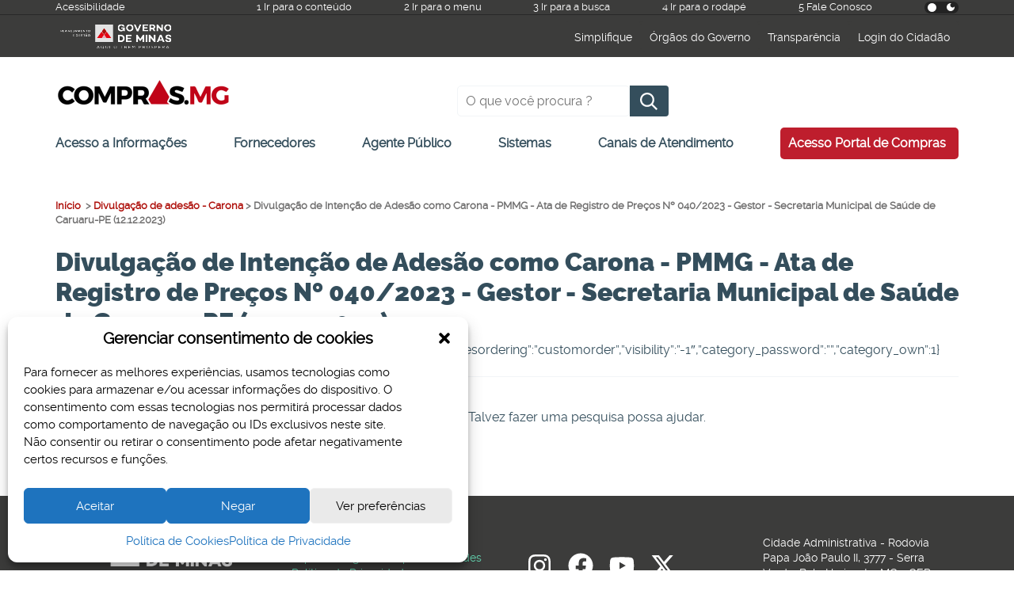

--- FILE ---
content_type: text/css
request_url: https://compras.mg.gov.br/wp-content/themes/astra-child/style.css?ver=1.0.0
body_size: 15627
content:
/*
 Theme Name:   Portal de Compras MG - Child
 Theme URI:    http://
 Description:  Astra Child Theme
 Author:       Stéfano Gomes
 Author URI:   http://
 Template:     astra
 Version:      1.0.0
 License:      GNU General Public License v2 or later
 License URI:  http://www.gnu.org/licenses/gpl-2.0.html
 Tags:         light, dark, two-columns, right-sidebar, responsive-layout, accessibility-ready
 Text Domain:  astra-child
*/

/* Parâmetros Globais
========================*/
@import url("https://cdn.jsdelivr.net/npm/bootstrap-icons@1.11.2/font/bootstrap-icons.min.css");
body {
    margin: 0;
    padding: 0;
    box-sizing: border-box;
    font-family: 'ralewayregular', "Helvetica Neue", Helvetica, Arial, sans-serif !important;
    font-weight: normal;
    font-size: 16px !important;
    line-height: 1.5em !important;
    text-rendering: optimizeLegibility;
    -webkit-font-smoothing: antialiased;
    -moz-osx-font-smoothing: grayscale;

}

@font-face {
    font-family: 'ralewayblack';
    src: url('fonts/raleway-black-webfont.eot');
    src: url('fonts/raleway-black-webfont.eot?#iefix') format('embedded-opentype'),
        url('fonts/raleway-black-webfont.woff2') format('woff2'),
        url('fonts/raleway-black-webfont.woff') format('woff'),
        url('fonts/raleway-black-webfont.ttf') format('truetype'),
        url('fonts/raleway-black-webfont.svg#ralewayblack') format('svg');
    font-weight: normal;
    font-style: normal;

}

@font-face {
    font-family: 'ralewaybold';
    src: url('fonts/raleway-bold-webfont.eot');
    src: url('fonts/raleway-bold-webfont.eot?#iefix') format('embedded-opentype'),
        url('fonts/raleway-bold-webfont.woff2') format('woff2'),
        url('fonts/raleway-bold-webfont.woff') format('woff'),
        url('fonts/raleway-bold-webfont.ttf') format('truetype'),
        url('fonts/raleway-bold-webfont.svg#ralewaybold') format('svg');
    font-weight: normal;
    font-style: normal;

}




@font-face {
    font-family: 'ralewaylight';
    src: url('fonts/raleway-light-webfont.eot');
    src: url('fonts/raleway-light-webfont.eot?#iefix') format('embedded-opentype'),
        url('fonts/raleway-light-webfont.woff2') format('woff2'),
        url('fonts/raleway-light-webfont.woff') format('woff'),
        url('fonts/raleway-light-webfont.ttf') format('truetype'),
        url('fonts/raleway-light-webfont.svg#ralewaylight') format('svg');
    font-weight: normal;
    font-style: normal;

}




@font-face {
    font-family: 'ralewayregular';
    src: url('fonts/raleway-regular-webfont.eot');
    src: url('fonts/raleway-regular-webfont.eot?#iefix') format('embedded-opentype'),
        url('fonts/raleway-regular-webfont.woff2') format('woff2'),
        url('fonts/raleway-regular-webfont.woff') format('woff'),
        url('fonts/raleway-regular-webfont.ttf') format('truetype'),
        url('fonts/raleway-regular-webfont.svg#ralewayregular') format('svg');
    font-weight: normal;
    font-style: normal;

}




@font-face {
    font-family: 'ralewaysemibold';
    src: url('fonts/raleway-semibold-webfont.eot');
    src: url('fonts/raleway-semibold-webfont.eot?#iefix') format('embedded-opentype'),
        url('fonts/raleway-semibold-webfont.woff2') format('woff2'),
        url('fonts/raleway-semibold-webfont.woff') format('woff'),
        url('fonts/raleway-semibold-webfont.ttf') format('truetype'),
        url('fonts/raleway-semibold-webfont.svg#ralewaysemibold') format('svg');
    font-weight: normal;
    font-style: normal;

}


a:focus {
    outline: none!important;
        
}
a:focus-visible {
    outline: 3px #109cde !important;
    outline-offset: 0 !important;
    outline-style: dotted !important;    
}

.focus_card:focus-visible {
	outline: 3px #109cde !important;
    outline-offset: 0 !important;
    outline-style: dotted !important;  
}

h1,
h2,
h3,
h4,
h5,
h6,
p {
    color: #344E5C;
}
h1, h2, h3, h4, h5, h6 {
	clear: none;
}

p {
    font-family: 'ralewayregular', "Helvetica Neue", Helvetica, Arial, sans-serif !important;
    font-size: 1em;

}

h1,
h1.entry-title,
h1.wp-block-heading {
    font-family: 'ralewayblack', "Helvetica Neue", Helvetica, Arial, sans-serif !important;
    font-size: 2em !important;
    line-height: 1.2em !important;
}

h1.tit-banner {
    font-size: 3em !important;
}

h2,
.h2_title {
    font-family: 'ralewayblack', "Helvetica Neue", Helvetica, Arial, sans-serif !important;
    font-size: 1.8em;
    line-height: 1.2em !important;
}

h3,
.entry-content h3 {
    font-family: 'ralewaybold', "Helvetica Neue", Helvetica, Arial, sans-serif;
    font-size: 1.5em;
}

h4,
.entry-content h4 {
    font-family: 'ralewaybold', "Helvetica Neue", Helvetica, Arial, sans-serif;
    font-size: 1.125em;
}

h5,
.entry-content h5 {
    font-family: 'ralewaybold', "Helvetica Neue", Helvetica, Arial, sans-serif;
    font-size: 0.875em;
}

h6,
.entry-content h6 {
    font-family: 'ralewaybold', "Helvetica Neue", Helvetica, Arial, sans-serif;
    font-size: 0.75em;
}

a,
.n2webp .entry-content a {
    text-decoration: none !important;
    color: #E30614;
}

a:hover,
.n2webp .entry-content a:hover {
    color: #830905;
}

.ast-article-single p a:hover {
    text-decoration: underline;
}

.linkRed,
.title_arq {
    color: #E30614 !important;
}

a .linkRed,
.title_arq {
    color: #AE0F0A !important;
}

address,
blockquote,
body,
dd,
dl,
dt,
fieldset,
figure,
h1,
h2,
h3,
h4,
h5,
h6,
hr,
html,
iframe,
legend,
li,
ol,
p,
pre,
textarea,
ul {
    line-height: 1.4em;
}
.entry-content ul li {
	margin-bottom: 10px;
} 
iframe {
	margin-bottom:50px;
}
.entry-content ul,
.entry-content ol {
    margin-bottom: 3em !important;
}

.wp-block-quote {
    border-left: 13px solid rgb(58 167 135) !important;
    border-radius: 5px;
    background-color: #f8fbfb;
    margin-left: 1.5em !important;
    margin-right: 1.5em !important;
}

label {
    margin: 0 !important;
}

/* INICIO acordeons Widget Kit */
.uk-scope .uk-accordion-title {
    padding: 20px 20px;
    border: 1px solid #d2d2d2;
    border-radius: 10px;
    font-weight: bold;
	line-height: inherit;
    color: #344E5C;
}
.uk-scope .uk-accordion-title:hover {
	color: #AE0F0A;
}

.uk-scope .uk-accordion-content {
    margin: 0;
    padding: 30px;
}
.uk-scope .uk-accordion-title::before {
	content: "";
  width: 1.1em;
  height: 1.1em;
  margin-left: 10px;
  float: right;
  background-image: url("/wp-content/themes/astra-child/img/chevron-down.svg")!important;
  background-repeat: no-repeat;
  background-position: 50% 50%
}
.uk-scope .uk-accordion-title:active,
.uk-scope .uk-accordion-title:focus {
	color:#fff;
	background-color:#AE0F0A;
}
.uk-scope .uk-accordion-title:active::before,
.uk-scope .uk-accordion-title:focus::before {
	background-image: url("/wp-content/themes/astra-child/img/chevron-up.svg")!important;	
}
/*  FIM acordeons Widget Kit      */
.ast-below-header-bar.ast-below-header {
    margin-bottom: 40px;
}

.wp-block-quote p {
    font-size: 20px;
    font-weight: bold;
    margin-bottom: 1.2em;
}

.wp-block-quote cite {
    font-size: 14px;
    font-style: italic;
}

h3.acesso-rapido {
    font-family: 'ralewayblack', "Helvetica Neue", Helvetica, Arial, sans-serif;
    font-size: 22px;
}

.titulo_vejaTambem {
    font-size: 30px;
    margin-bottom: 20px;
}

label {
    color: #344E5C;
    font-weight: bold;
}

.h2_title {
    color: #344E5C;
}

.linkR {
    color: #AE0F0A;
}

.linkW {
    color: #ffff;
}

.listaIconesRedes {
    list-style: none;
}

label {
    margin-bottom: 0px;
}

blockquote {
    margin: 3em;
    ;
}

.wp-block-uagb-image__figure figcaption {
    font-size: 14px;
}
.wp-caption .wp-caption-text {
    margin: 0.5em 0;
    line-height: 1.4em;
    font-size: .8em;
	text-align: left;
	color: #344E5C;
}
html :where(img[class*=wp-image-]),
.wp-caption img[class*=wp-image-] {
	border-radius: 10px;
}
figure {
    margin: 0 1.5em 1.3em auto!important;
}
.entry-content p img {
	margin-bottom:1.3em!important;
}
#masthead img.wp-image-104 {
	border-radius: unset;
}
blockquote {
    margin: 3em!important;
    background-color: #f7f7f7;
    border-left: 8px solid;
    padding: 2rem 4rem;
}
blockquote p {
	font-weight: bold;
    font-style: italic;
    margin-bottom: 0!important;
}
.tituloBreadcrumbBg {
    background-color: #F3F3F3;
    margin-bottom: 40px;
}

.tituloBreadcrumb {}

.breadcrumbs {
    font-size: 13px;
    font-weight: 600;
    color: #272727;
    margin-bottom: 25px;
    margin-top: 10px;
    white-space: wrap;
    width: 100%;
}

.breadcrumbs a,
.breadcrumbs a:hover {
    color: #AE0F0A;
}

/*.ast-breadcrumbs-wrapper a:hover
.home,
.licitacao-root {
    color: #BE1E2D;
}*/

.licitacao-root,
.post-licitacao {
    margin: 0px 10px 0px 10px;
}

/* Submenu padding  */
#mega-menu-wrap-primary #mega-menu-primary>li.mega-menu-flyout ul.mega-sub-menu {
    padding: 30px !important;
}

/*  Menu principal - Acesso aos sistemas   */
#mega-menu-wrap-primary #mega-menu-primary>li.mega-menu-item>a.mega-menu-link:last-child {
    padding: 20px 40px !important;
    background-color: #BE1E2D !important;
}

#mega-menu-wrap-primary #mega-menu-primary {
    display: flex;
    justify-content: space-between;
    align-items: center;
    align-content: center;
    flex-wrap: wrap;
    flex-direction: row;

}

/*.tit-banner {
    font-size: 4em !important;
}

.home,
.current-item {
    margin-right: 10px;
}*/



/* Parâmetros da Tabela
===================================================================================================================*/
table.dataTable thead th,
table.dataTable thead td,
table.dataTable.no-footer {
    padding: 0px !important;
    border-bottom: 0 !important;
}

.fa-circle-info {
	display:none !important;
}

.oc_colum {
    display: none !important;
}

tr {
    border: none;
}

.bottomdn {
    display: flex;
    align-items: center;
    flex-direction: row-reverse;
    justify-content: space-around;
}

.pdd {
    margin: 0px;
    border-bottom: 3px solid #AE0F0A;
    max-width: max-content;
}

.linkAviso {
    color: #344E5C;
}

.linkAviso:hover {
    color: #BE1E2D;
}

.label {
    color: black;
    font-size: .937rem;
    font-weight: 600;
}

.ast-plain-container.ast-no-sidebar #primary {
    margin-top: 0;
    margin-bottom: 0;
}


.tituloLicitacao,
.descricaoLicitacoes {
    color: #344E5C !important;
    margin: 0px;
}

.fa-file-pdf:before {
    content: "\f1c1";
    color: #AE0F0A;
    font-size: 30px;
    margin-right: 20px;
}

.iconeArquivo {
    display: flex;
    align-items: center;
    border-bottom: solid 1px #e1e1e1;
    margin: 20px 0px 20px 0px;
    padding-bottom: 20px;
    font-weight: 600;
    flex-direction: row;
    flex-wrap: nowrap;
    align-content: space-around;
    justify-content: space-between;
}

.g-link-tam {
    display: flex;
    justify-content: space-between;
    width: 100%;
}

.listaRedesS {
    min-width: 200px;
}

ul.listaIconesRedes {
    display: flex;
    margin: 5px 0px;
    justify-content: flex-start;
    align-items: center;
    font-size: 22px;
    padding: 0px;
}

ul.listaIconesRedes li {
    margin-right: 10px;
}

ul.listaIconesRedes li .linkRed {
    color: #6e6c6c !important
}

ul.listaIconesRedes li .linkRed:hover {
    color: #AE0F0A !important
}

ul.listaIconesRedes li .linkRed .bi {
    font-size: 26px;

}

.redesSociais_duvidas {
    display: flex;
    justify-content: space-between;
    margin: 40px 0px;
}

.faleConosco {
    display: flex;
    flex-direction: column;
    align-items: flex-start;
}

.btnAcessopc {
    display: flex !important;
    align-items: center;
    font-weight: 600 !important;
    margin: 10px 0px 40px;
    padding: 0px 15px 0px 15px !important;
}

.descricaoLicitacoes {
    font-size: 1rem;
    width: 450px;
    padding: 20px !important;
}

.modalidade {
    margin: 0px;
    font-weight: 700;
    width: 150px;
}

.tituloLicitacao {
    font-size: 1.2rem;
    font-weight: bold;
}

.tituloLicitacao :hover {
    color: #AE0F0A !important;
}

.dataEvento {
    display: flex;
    flex-direction: column;
}

.labelDataInicio {
    font-size: .937rem;
    font-weight: 600;
}

.tabLicitacao {
    display: flex;
    flex-wrap: wrap;
    flex-direction: row;
    justify-content: center;
    min-width: 890px;
}


td.tituloLicitacao {
    font-size: 1.2rem;
    font-weight: 600;
}

/* .paginate_button:hover {
    color: aliceblue;
} */



.paginate_button {
    padding: 0.5em 0em;
}


.dataTables_wrapper {
    width: 100%;
    display: flex;
    flex-direction: column;
    /* align-items: center; */
}

div.dataTables_wrapper div.dataTables_paginate {
    display: flex;
    justify-content: center;
}

.dataTables_wrapper .dataTables_length {
    display: flex;
    justify-content: flex-end;
}

.row {
    display: flex;
    margin-right: -15px;
    margin-left: -15px;
    flex-direction: row-reverse;
}



#lista_editais_filter {
    display: none;
}

.grup_fil {
    width: 270px;
    margin-right: 30px;
    position: sticky;
    top: 0px;
}

.filtros_desktop {
    display: flex;
    align-items: center;
    justify-content: space-between;
}

#filtro_select {
    display: flex;
    justify-content: flex-end;
    margin-bottom: 10px;
}

#min,
#max {
    font-size: .937rem;
    width: 93%;
    padding: 0px;
    background-color: #ffff;
    border: none;
}

#max,
#min {
    width: 100%;
}

.filtro_calendario {
    width: 200px;
    padding: 0px;
    background-color: #ffff;
    border: none;
}

#globalFilter {
    width: 245px;
    margin: 0px 0px 15px;
}

#global_filter {
    font-size: .937rem;
    width: 93%;
    padding: 0px;
    background-color: #ffff;
    border: none;
}

.btnFiltros {
    margin-bottom: 15px;
}

.grupo_filtros {
    display: flex;
    padding: 20px 0px 1px 0px;
    flex-direction: column;
    /* max-width: 303px;
    margin-right: 30px; */
    /* position: sticky;
    top: 0px; */
}

.bi.bi-sliders {
    margin: 10px;
}


.btnFiltros :focus {
    color: #ffffff;
    background-color: #4AB190 !important;
    border-color: #4AB190 !important;
}

.btn.focus,
.btn:focus {
    outline: 0;
    box-shadow: none !important;
}

.btnFiltros {
    text-align: inherit !important;
    width: 100% !important;
    margin-bottom: 10px !important;
}

.btn-primary {
    color: #fff;
    background-color: #4AB190 !important;
    border-color: #4AB190 !important;
    text-align: inherit;
    font-size: 1rem;
    font-weight: 500;
    margin-bottom: 10px;
    max-width: 245px;
    width: 100%;
}

.filtro_inicio,
.filtro_fim,
.filtro_select,
.filtroGlobal {
    display: flex;
    align-items: center;
    width: 100%;
    background-color: #fff !important;
    border-radius: 5px !important;
    border: solid #C7C7C7 1px !important;
    margin: 0px 0px 15px;
    padding: .5em !important;
}

.filtro_inicio,
.filtro_fim {
    display: flex;
    align-items: center;
}
.filtro_inicio input#min.dt-datetime:focus-visible,
.filtro_fim input#max.dt-datetime:focus-visible,
#global_filter:focus-visible {
	outline: none!important;
}

/* .bg_filtros {
    width: 303px;
} */

.cards_licitacoes {
    display: flex;
    justify-content: center;
    margin-bottom: 50px;
}

/*---------------------
        Card View 
-----------------------*/
.dataTables_wrapper .dataTables_length select {
    width: 4em;
}

.paramentrosCard {
    height: 165px;
}

.dt-datetime {
    top: 830px;
    left: 145.5px;
}

table.dataTable tbody th,
table.dataTable tbody td {
    /* padding: 8px 10px; */
    /* border-radius: 10px; */
    /* border: solid; */
    background-color: transparent !important;
}

.cards tbody tr {
    float: none;
    border-radius: 10px;
    box-shadow: 0px 0px 6px 0px rgba(0, 0, 0, 0.16);
}

table.dataTable {
    border-collapse: separate;
    border-spacing: 0px 15px !important;
}

/*** display: block no media query ***/
tbody td {
    display: table-cell !important;
}

table {
    border: none;
}

/* .trTable {
    display: flex;
    align-items: center;
    justify-content: space-between;
} */
/* th.sorting {
    display: flex;
    justify-content: space-between;
    align-items: center;
} */

.thTable {
    border-bottom: none !important;
}

.cards tbody td {
    display: block;
}

.cards thead {
    visibility: visible;
    position: sticky;
    top: 0px;
    height: 60px;
    background: #fff;
}

.cards td:before {
    content: attr(data-label);
    position: relative;
    float: left;
    color: #808080;
    min-width: 4rem;
    margin-left: 0;
    margin-right: 1rem;
    text-align: left;
}



tr.selected td:before {
    color: #CCC;
}

.table .avatar {
    width: 50px;
}

.cards .avatar {
    width: 150px;
    height: 150px;
    margin: 15px;
}

.card {
    box-shadow: 0px 0px 6px 0px RGBA(0, 0, 0, 0.2);
    border: none !important;
    padding: 30px 20px;
    border-radius: 10px !important;
    break-inside: avoid;
    overflow: hidden;
    margin-bottom: var(--gap);

}

.dataPost {
    color: #4AB190;
    font-size: 87.5%;
    font-weight: 600;
}

.dropdown.filtros_resp {
    position: sticky;
    top: 140px;
    z-index: 99;
}

.dropdown-menu show {
    position: absolute;
    inset: inherit !important;
    margin: 0px;
    transform: none !important;
}
.wp-block-button .wp-block-button__link {
	font-weight: bold;
}

/*---------------------------------------
        Parâmetros do header e Footer
-----------------------------------------*/
.dl-switch.style2 {
    width: 43px;
    height: 15px;
}

.dl-switch.style2 .dl-slider:before {
    height: 11px;
    width: 11px;
    left: 4px;
    top: 2px;
    background: #fff;
}

.dl-light,
.dl-dark {
    width: 10px;
}

.dl-light {
    left: auto;
    right: 5px;
}

.dl-dark {
    left: 5px;
    right: auto;
}

.dl-switch .dl-slider {
    background-color: #232323;
}

.dl-switch input:checked+.dl-slider {
    background-color: #828181;
}

.dl-switch.style2 input:checked+.dl-slider:before {
    transform: translateX(24px);
}

/* .bi-circle-half::before {
    content: "\f288";
    font-size: 14px;
    margin: 0;
} */

/*i.bi {
    margin-right: 0 !important;
}*/

/* .tituloFiltros, .cards_licitacoes {
    padding: 0px;
} */

.accessibility-location-right .accessability_container {
    display: none;
}

button.wah-action-button.wahout.wah-call-invert {
    margin: 0;
    padding: 0;
}



/*#mega-menu-item-315 a.mega-menu-link:link,
#mega-menu-item-315 a.mega-menu-link:visited,
#mega-menu-item-315 a.mega-menu-link:hover,
#mega-menu-item-315 a.mega-menu-link:active {
    color: #fff !important;
}*/

#mega-menu-wrap-primary #mega-menu-primary li.mega-menu-item.mega-menu-item-315 .mega-menu-link:link,
#mega-menu-wrap-primary #mega-menu-primary li.mega-menu-item.mega-menu-item-315 .mega-menu-link:visited,
#mega-menu-wrap-primary #mega-menu-primary li.mega-menu-item.mega-menu-item-315 .mega-menu-link:hover,
#mega-menu-wrap-primary #mega-menu-primary li.mega-menu-item.mega-menu-item-315 .mega-menu-link:active {
    color: #fff !important;
}


#mega-menu-wrap-primary #mega-menu-primary li.mega-menu-item.mega-menu-item-315 .mega-sub-menu .mega-menu-link {
    color: #344e5c !important;
}

#mega-menu-wrap-primary #mega-menu-primary>li.mega-menu-flyout ul.mega-sub-menu li.mega-menu-item a.mega-menu-link:link,
#mega-menu-wrap-primary #mega-menu-primary>li.mega-menu-flyout ul.mega-sub-menu li.mega-menu-item a.mega-menu-link:visited {
    color: #344e5c;
}

#mega-menu-wrap-primary #mega-menu-primary>li.mega-menu-flyout ul.mega-sub-menu li.mega-menu-item a.mega-menu-link:hover {
    color: #e10f24 !important;
}

#mega-menu-wrap-primary #mega-menu-primary>li.mega-menu-flyout ul.mega-sub-menu li.mega-menu-item a.mega-menu-link:active,
#mega-menu-wrap-primary #mega-menu-primary>li.mega-menu-item.mega-current-menu-item>a.mega-menu-link,
#mega-menu-wrap-primary #mega-menu-primary>li.mega-menu-item.mega-current-menu-ancestor>a.mega-menu-link,
#mega-menu-wrap-primary #mega-menu-primary>li.mega-menu-item.mega-current-page-ancestor>a.mega-menu-link {
    color: #344e5c;
}

#mega-menu-wrap-primary #mega-menu-primary>li.mega-menu-item.mega-current-menu-item>a.mega-menu-link:hover,
#mega-menu-wrap-primary #mega-menu-primary>li.mega-menu-item.mega-current-menu-ancestor>a.mega-menu-link:hover,
#mega-menu-wrap-primary #mega-menu-primary>li.mega-menu-item.mega-current-page-ancestor>a.mega-menu-link:hover {
    color: #e10f24 !important;
}

.breadc_end {
    color: #706F6F;
}

.Menu_2 {
    display: flex;
    margin: 0;
}

li.listaMenu {
    margin: 0 16px;
}

.wp-block-search__inside-wrapper.has-border-color {
    border-radius: 5px;
    margin: 0px;
    padding: 3px;
}

#wp-block-search__input-4 {
    border: none;
}

.wp-block-search__inside-wrapper .wp-block-search__input {
    border-radius: 5px;
}

button.wp-block-search__button.has-background.has-icon.wp-element-button {
    border-radius: 0px 4px 4px 0px;
}

.titlo_acessibilidade,
.menu_linksExtrno,
.links_acessibilidade {
    color: #fff;
    font-size: 13px;
}
.links_acessibilidade:hover,
.titlo_acessibilidade:hover {
    color:#fff;
    text-decoration: underline!important;
}

.titlo_acessibilidade {
    margin-right: 100px;
}

.titlo_acessibilidade {
    margin-right: 100px;
}

.site-header {
    background-color: #fff;
}

.menu_Acessibilidade {
    background-color: #3c3c3b;
    border-bottom: solid 1px #282828;
}

.menu_Acessibilidade .menu_desktop {
    width: 100%;
    max-width: 1180px;
    margin: 0 auto;
    padding: 0 20px;
}

.menu_Acessibilidade .menu_desktop .menu_linksExtrno {
    display: flex;
    list-style-type: none;
    justify-content: space-between;
    margin: 0px 0px 0px 0px;
    align-items: center;
    font-size: 13px;
    padding: 0px;
}

.ast-desktop .ast-primary-header-bar.main-header-bar {
    margin-bottom: 0;
}

.ast-above-header.ast-above-header-bar {
    margin-bottom: 0;
}

.ast-above-header-bar .site-above-header-wrap .site-above-header-wrap.ast-container {
    padding: 0 !important;
}

.ast-flex {
    display: unset !important;
}

.ast-grid-right-section {
    display: flex !important;
}

.site-header-section .ast-main-header-bar-alignment {
    height: auto;
}

.site-header-section-left {
    padding: 10px 0;
}

#mega-menu-wrap-primary #mega-menu-primary>li.mega-menu-item {}

#mega-menu-item-315 {
    background-color: #BE1E2D !important;
    color: #fff;
    padding: 0 10px 0 10px !important;
    border-radius: 5px !important;
    margin: 0 0 !important;
}

.offscreen {
    display: none;
}

.a11y-toolbar {
    display: none;
}

.menu_simplifique {
    font-family: Arial, Helvetica, sans-serif;
}

.has-icon {
    margin: 0px 0px 0px 0px;
}

.a:focus-visible,
.ast-menu-toggle:focus-visible,
.site .skip-link:focus-visible,
.wp-block-loginout input:focus-visible,
.wp-block-search.wp-block-search__button-inside .wp-block-search__inside-wrapper,
.ast-header-navigation-arrow:focus-visible {
    padding: 0px;
    outline-style: none;
 }

.site-header-section>* {
    padding: 0px;
}

.site-primary-footer-wrap[data-section="section-primary-footer-builder"] {
    background: transparent;
}
.site-primary-footer-wrap {
    padding:0;
}
#colophon {
    box-sizing: border-box;
    background-color: #3c3c3b;
    padding: 0 20px;
}
#colophon p {
    line-height: 1.4em;
    margin-bottom: 0;
    font-size: 14px;
    color: #fff;
}
#colophon p a {
    color: #66D9B4;
}
#colophon p a:hover {
    color: #0AF7AA;
    text-decoration: underline!important;
}
#colophon .ast-builder-grid-row {
    display: grid;
    padding: 50px 0 10px 0;
    justify-items: start;
    align-content: space-evenly;
    justify-content: space-around;
}
#colophon .site-primary-footer-wrap[data-section="section-primary-footer-builder"].ast-footer-row-mobile-stack .site-footer-section {
    margin-bottom: 40px!important;
}
#colophon .footer-widget-area[data-section="sidebar-widgets-footer-widget-3"],
#colophon .footer-widget-area[data-section="sidebar-widgets-footer-widget-4"],
#colophon .ast-footer-social-1-wrap {
    margin: 0!important;
}
/*--------------------------------------------------------------
 Parâmetros dos conteúdos Body
--------------------------------------------------------------*/
.item_acc, .desc_url {
    border-bottom: solid 1px #E3E3E3;
    padding: 15px 0px 0px 0px;
    margin-bottom: 20px;
}

.desc_legis {
    margin-bottom: 40px;
}

mark {
    background: #ff0 !important;
    color: #000;
    font-weight: 600;
}

.container-custom,
.container_dest {
    max-width: 1140px !important;
    padding: 0px !important;
}
.container-custom h2 {
    font-size: 1.8em;
}

.container_dest h4 {
    margin: 20px 0 10px 0;
    font-size: 1.125em;
}

.container_dest p {
    margin-top: 0;
    margin-bottom: 2em;
}

.link_it_menu {
    font-size: 18px;
    font-weight: 600;
    color: #AE0F0A;
    padding: 19px 20px;
    text-transform: uppercase;
    display: flex;
}

.menu_bc {
    display: flex;
    flex-wrap: wrap;
    justify-content: flex-start;
    list-style-type: none;
    margin: 0px;
    padding: 0px;
    align-content: flex-start;
    align-items: center;
}

.itens_breadC {
    box-shadow: 0px 0px 6px #00000029;
    border-radius: 10px;
    opacity: 1;
    background-color: #fff;
    margin: 0px 20px 20px 0px;
    font-weight: bold;
    text-transform: uppercase;
}

.menu-item-has-children {
    box-shadow: none;
    font-weight: 700;
}

.cardsMaisRecentes {
    display: flex;
    align-items: center;
    margin-bottom: 40px;
}

.cards_vm_mr {
    background-color: #F3F3F3;
    padding: 60px 20px;
    width: 100%;
    height: auto;
    margin-left: calc(-50vw + 50%);
    margin-right: calc(-50vw + 50%);
    max-width: 100vw;
    width: 100vw;
}
body.single-licitacao p {
	text-align: left!important;
	line-height: 1.4em!important;
}

section.grup_anexos {
    display: flex;
    flex-direction: column-reverse;
}

.tit_vm_mr {
    margin-right: 10px;
}

.tit_botton {
    display: flex;
    margin-bottom: 40px;
}

.uagb-block-a69d3bf2 .btn_ntc,
.uagb-block-318d8008 .btn_ntc{
    border: none !important;
	border-radius: 5px;
}
.uagb-block-318d8008 .btn_ntc {
    background-color: #b11919 !important;
}
.uagb-block-a69d3bf2 .btn_ntc {
	background-color: #344e5c !important;
}
.btn_ntc a.linkW {
	color: #fff!important;
}

.btn-danger {
	background-color: #344e5c !important;
	border:none !important;
}
.data-i,
.data-t {
    margin: 0px 10px;
}
ul.list_cst {
    margin: 0;
}

.lista_cst {   
    margin: 0px 0px 40px 0px;
	list-style-type: none;
	border-bottom: 1px solid #c1c1c1;
  padding-bottom: 40px;
}

.ti_lista_cst {
    margin-bottom: 5px;
}

.periodo_cst {
    display: flex;
    margin-bottom: 20px;
}

.ac_portal {
    color: #fff;
}

.ac_portal:hover {
    color: #fff;
}

#accordionFlushExample .accordion-header {
	margin-bottom:10px!important;
}

.accordion-button {
	font-size: 1.1rem !important;
 	font-family: 'ralewaysemibold'!important;
 	font-weight: bold!important;
	color: #344E5C !important;
    line-height: 1.5em;
	border: solid 1px #E3E3E3 !important;
	border-radius: 10px !important;
	background-color: rgba(255, 255, 255, 0) !important;
	margin-bottom: 27px;
}

.accordion-button:not(.collapsed) {
    color: #fff !important;
    background-color: #AE0F0A !important;
    box-shadow: none !important;
}
.accordion-button::after {
    background-image: url(/wp-content/themes/astra-child/img/chevron-down.svg) !important;
    transform: scale(1);
}

.accordion-button:not(.collapsed)::after {
    background-image: url(/wp-content/themes/astra-child/img/chevron-up.svg) !important;
    transform: rotate(0) scale(1) !important;
}

.accordion-button:focus {
    box-shadow: none !important;
}

#accordionPanelsStayOpenExample .accordion-button,
#accordionExample .accordion-button {
	background-color: #f1f1f1 !important;
}

#accordionExample .accordion-button:not(.collapsed),
#accordionPanelsStayOpenExample .accordion-button:not(.collapsed){
	background-color: #505050 !important;
	margin-bottom: 0;
}
#accordionFlushExample .accordion-button:not(.collapsed) {
	margin-bottom: 0;
}
.accordion-body p.desc_url {
    padding: 0px 0px 20px 0px;
    margin-bottom: 20px;
}


.accordion-item {
	border: none!important;
}
.listaTemas {
    display: flex;
    flex-wrap: wrap;
    justify-content: center;
    list-style-type: none;
    margin-left: 0px;
    padding-left: 0px;
}

.p-legis {
    margin-bottom: 64px !important;
}

.title_temas {
    display: flex;
    justify-content: center;
    margin-bottom: 44px;
}

.file_S {
    display: flex;
}

.title_arq {
    display: flex;
    align-items: center;
}

.title_tmn,
.format_f {
    margin-right: 10px;
}

.btn_legislacao {
    box-shadow: 0px 0px 6px #00000029;
    border-radius: 10px;
    opacity: 1;
    background-color: #fff;
    margin: 0px 24px 38px 24px;
}

.btn_legislacao:hover {
    background-color: #AE0F0A;
    color: #fff;

}

.itens_breadC:hover {
    background-color: #AE0F0A;
    color: #fff;

}

a.link_legislacao {
    font-size: 18px;
    font-weight: 600;
    color: #AE0F0A;
    padding: 19px 20px;
    text-transform: uppercase;
    display: flex;
}

a.link_legislacao:hover {
    color: #fff0ef;
}

a.link_it_menu:hover {
    color: #fff0ef;
}

.linkAc {
    color: #fff;
}

.linkAc:hover {
    color: #ffc8c8;
}

.linkEnd {
    margin-bottom: 64px;
}

.tituloGrupo {
    font-size: 20px;
}

.cardsNoticias,
.BodyCardsAll {
    --gap: 1.2rem;
    /*width: 100%;*/
    display: block;
    columns: 270px 2;
    gap: var(--gap);
    margin: 50px 0;
}

.manuais {
    height: max-content !important;
}

.tituloNoticia {
    font-size: 18px;
    color: #344E5C;
    font-weight: 700;
}

.grupoDuvidaFale {
    display: flex;
    margin: 40px 0px;
    flex-direction: column;
}

.fontDuvida {
    color: #706F6F;
    font-size: 15px;
}

.fontFaleCon {
    color: #AE0F0A;
    font-size: 20px;
}

.fontFaleCon:hover {
    color: #706F6F;
}

.modeloNoticia {
    font-size: 16px;
    font-weight: 600 !important;
    color: #4AB190 !important;
}

.descPagina {
    margin-bottom: 71px;
}

.urlDescricao {
    border-bottom: solid 1px #E3E3E3;
    padding: 15px 0px 0px 0px;
    margin-bottom: 20px;
}

a.urlLegislacao {
    font-size: 18;
    font-weight: 700;
    color: #344E5C;
}

a.urlLegislacao:hover {
    color: #AE0F0A;
}

.linha {
    height: 1;
    background: #C7C7C7;
}

.borda_botoes-sirp,
.borda_botao_DV {
    border: solid 1px #AE0F0A;
    border-radius: 5px;
}

.borda_botao_cagef {
    border: solid 1px #074829;
    border-radius: 5px;
}

.iconSize {
    font-size: 35px;
}

.iconColorDocs {
    color: blue;
}

.wp-block-search__button {
    padding: 39px 0px 0px 49px !important;
    background-image: url(http://rknp.desenvolvimento.prodemge.gov.br/wp-content/uploads/search-7.png) !important;
    background-repeat: no-repeat !important;
    background-position: center !important;
}

.search-icon {

    display: none;
}

.menu-item {
    color: #fff !important;
}

#menu-item-336 {
    color: #344e5c !important;
}

.bar {
    border-bottom: solid 1px #989898;
    width: 575px;
}

i.bi.bi-box-arrow-in-right {
    font-size: 25;
    margin-right: 10;
}

.ast-article-single {
    padding: 0px !important;
    margin-bottom: 50px;
}

.entry-header {
    padding: 0px;
    margin: 0px;
}

.card-title {
    color: #AE0F0A;
    margin-bottom: 1.5rem !important;
}

h5.card-title {
    font-size: 1.25rem;
}

.lista_consultas {
    list-style-type: disc;
    margin: 0px 0px 10px 0px;
    padding: 0 0 0 1em !important;
}

.card-body {
    padding: 0 !important;
}

a.url_consulta {
    font-size: 16px;
    color: #344E5C;
    text-decoration: none;
	display:block;
}

a.url_consulta:hover {
    color: #AE0F0A;
}

.slider_acesso_rapido {
    bottom: 60px;
}

.single .post-navigation {
    display: none;
}

/*.BodyCardsAll {
    display: flex;
    justify-content: space-around;
    align-content: space-between;
    flex-wrap: wrap;
    flex-direction: row;
    margin: 52px 0px 40px;
}*/

#cardButton {
    border-radius: 5px;
    margin: auto;
    width: 150px;
    height: 30px;
    margin-top: 10px;
    color: #fff;
    text-decoration: #fff;
}

.botoes_legislação {
    width: 20%;
    height: auto;
    text-align: center;
    text-decoration: #AE0F0A;
    background-color: #fff;
    border-bottom: #b11515;
    border-radius: 5px;
    margin-bottom: auto;

}

.botoes_fornecedor_agente {
    box-shadow: 0px 0px 6px #00000029;
    border-radius: 10px;
    opacity: 1;
}

#a:hover {
    color: #fff;
}

#mega-menu-wrap-loggedin_account_menu #mega-menu-loggedin_account_menu>li.mega-menu-item>a.mega-menu-link {
    text-align: left;
    line-height: 90%;
}
/* Cards Manuais */
.cards-manuais .wp-block-uagb-container .has-text-color a {
	color:#344e5c!important;
}
.cards-manuais .wp-block-uagb-container .has-text-color a:hover {
	color:#AE0F0A!important;
}


/*icone menu principal*/
.ast-arrow-svg {
    display: block;
}

.ast-icon.icon-arrow svg {
    display: none;

}

.ast-builder-menu-2 .main-header-menu {
    border-radius: 5px;
    background-color: transparent;
}

/* section.bordaGrupo {
    
    box-shadow: 1px 1px 5px 0px RGBA(0, 0, 0, 0.5);
    border-radius: 10px;
    padding: 10px;
    margin-bottom: 20px;
} */



.iconAnexo {
    display: flex;
    flex-direction: row-reverse;
    justify-content: flex-end;
    align-items: center;
}

i.bi {
    margin-right: 10px;
    font-size: 32px;
}

/* pagina legislação*/

.repetidor_legislacao {
    width: 100%;
    height: auto;
    padding: 10px;
    font-size: 16px;
}

.repetidor_h1 {
    font-size: 22px;
    font-weight: bold;
    color: #344E5C;
}

.tipo_data {
    display: flex;
}

.tipoEnv {
    margin-right: 295px;
}

/* Icones das extensões */
.xls {
    color: #00731D;
}

.pdf {
    color: #BE1E2D;
}

.doc {
    color: #0052A4;
}

.ppt {
    color: #D8760B;
}

.wp-block-search__inside-wrapper {
    display: flex;
    flex: auto;
    flex-wrap: nowrap;
    max-width: 100%;
    width: 636px;
}

/*cookies*/
.cmplz-links {
    display: none;
}
/* Wp Files Download */
#et-boc .wpfd-content .backcategory, .wpfd-content .backcategory {
	color: #AE0F0A!important;
}

/* INÍCIO ----- CONTRASTE - Darklooks --------*/

html.darklooks-mode-changer-enabled :not(.dl-dark-neglect):not(.floating-mode-switcher-wrap):not(.dl-switch):not(textarea):not(input):not(select):not(option):not(button):not(pre):not(.dl-switch span):not(rect):not(ins):not(mark):not(code):not(img):not(progress):not(iframe):not(.mejs-iframe-overlay):not(.woosc-area):not(.woosc-inner):not(svg):not(canvas):not(video):not(a):not(path):not(.elementor-element-overlay):not(.elementor-background-overlay):not(i):not(button *):not(a *) {
    /*background-color: transparent!important;*/
}
.darklooks-mode-changer-enabled #masthead,
.darklooks-mode-changer-enabled #page .site-content {
    background-color: #000!important;
}

.darklooks-mode-changer-enabled #masthead,
.darklooks-mode-changer-enabled #masthead .site-header-focus-item,
.darklooks-mode-changer-enabled #masthead .ast-above-header-wrap,
.darklooks-mode-changer-enabled #masthead .main-header-bar-wrap,
.darklooks-mode-changer-enabled .n2-ss-layer-col,
.darklooks-mode-changer-enabled #page .menu_Acessibilidade,
.darklooks-mode-changer-enabled #page .menu_desktop,
.darklooks-mode-changer-enabled div#n2-ss-31 .n-uc-197fa8aae009a-inner {
    background-color: #161616!important;
}
.darklooks-mode-changer-enabled body, .darklooks-mode-changer-enabled h1, .darklooks-mode-changer-enabled .entry-title a, .darklooks-mode-changer-enabled .entry-content h1, .darklooks-mode-changer-enabled h2, .darklooks-mode-changer-enabled .entry-content h2, .darklooks-mode-changer-enabled h3, .darklooks-mode-changer-enabled .entry-content h3, .darklooks-mode-changer-enabled h4, .darklooks-mode-changer-enabled .entry-content h4, .darklooks-mode-changer-enabled h5, .darklooks-mode-changer-enabled .entry-content h5, .darklooks-mode-changer-enabled h6, .darklooks-mode-changer-enabled .entry-content h6 {
	color:#fff;
}
/* Menu principal */

.darklooks-mode-changer-enabled #mega-menu-primary .mega-sub-menu {
    background-color: #161616!important;
}
.darklooks-mode-changer-enabled #mega-menu-primary .mega-sub-menu .mega-menu-item,
.darklooks-mode-changer-enabled #mega-menu-primary .mega-sub-menu .mega-menu-link,
.darklooks-mode-changer-enabled  .n2-section-smartslider,
.darklooks-mode-changer-enabled #mega-menu-wrap-secondary_menu #mega-menu-secondary_menu > li.mega-menu-item > a.mega-menu-link{
    background-color: transparent!important;
}

.darklooks-mode-changer-enabled #mega-menu-item-315 {
    background: #FF0!important;
}
.darklooks-mode-changer-enabled #mega-menu-wrap-primary #mega-menu-primary li.mega-menu-item.mega-menu-item-315 .mega-menu-link:link,
.darklooks-mode-changer-enabled #mega-menu-wrap-primary #mega-menu-primary li.mega-menu-item.mega-menu-item-315 .mega-menu-link:hover {
    color:#000 !important;
}
.darklooks-mode-changer-enabled #mega-menu-wrap-primary #mega-menu-primary #mega-menu-item-315 .mega-sub-menu .mega-menu-link {
	color:#FF0 !important;
}
.darklooks-mode-changer-enabled #mega-menu-wrap-primary #mega-menu-primary #mega-menu-item-315 .mega-sub-menu .mega-menu-link:hover {
	color: #e10f24 !important;
}
/* Destaques Filtros */
.darklooks-mode-changer-enabled div.dt-datetime {
	background-color: #f00!important;
}

/* Cards Destaques e Notícias */
.darklooks-mode-changer-enabled .slider-destaques-noticias .n2-ss-layer-col {
    background-color: #0e0e0e!important;
}
.darklooks-mode-changer-enabled .wp-block-uagb-container.uagb-block-318d8008 {
	background-color: #161616!important;
}
.darklooks-mode-changer-enabled .wp-block-columns .n2-ss-layer .n2-ow {
	color:#ff0!important;
}
.darklooks-mode-changer-enabled #n2-ss-4item2,
.darklooks-mode-changer-enabled #n2-ss-4item6,
.darklooks-mode-changer-enabled #n2-ss-4item10,
.darklooks-mode-changer-enabled #n2-ss-4item14,
.darklooks-mode-changer-enabled #n2-ss-9item2,
.darklooks-mode-changer-enabled #n2-ss-9item6,
.darklooks-mode-changer-enabled #n2-ss-9item10,
.darklooks-mode-changer-enabled #n2-ss-9item14 {
	color: #ff0!important;
}
.darklooks-mode-changer-enabled .wp-block-uagb-buttons .uagb-block-c85b3c8d .wp-block-button__link,
.darklooks-mode-changer-enabled .wp-block-uagb-buttons .uagb-block-9bdb92f1 .wp-block-button__link,
.darklooks-mode-changer-enabled div#n2-ss-31 .n2-font-7640ad04e347cdf0b5d389484147d977-link a {
	    background: #ff0!important;
		border-color: #ff0!important;
		color:#000!important;
}
.darklooks-mode-changer-enabled .wp-block-uagb-buttons .uagb-block-c85b3c8d .wp-block-button__link .uagb-button__link,
.darklooks-mode-changer-enabled .wp-block-uagb-buttons .uagb-block-9bdb92f1 .uagb-buttons-repeater .uagb-button__link {
	    color: #000!important;
}
.darklooks-mode-changer-enabled #lista_editais thead {
	background-color: #000!important;
}
.darklooks-mode-changer-enabled .form-select {
	background-color: #000 !important;
  	color: #fff;
}
.darklooks-mode-changer-enabled #global_filter,
.darklooks-mode-changer-enabled #min,
.darklooks-mode-changer-enabled #max {
	background-color: transparent!important;
}
.darklooks-mode-changer-enabled #bg_filtros div.dt-datetime {
	background-color: #000!important;
}
.darklooks-mode-changer-enabled .cards_vm_mr .linkW:hover {
	color:#fff!important;
}
.darklooks-mode-changer-enabled .uagb-block-318d8008 .btn_ntc,
.darklooks-mode-changer-enabled .uagb-block-a69d3bf2 .btn_ntc{
	background: #ff0!important;
}
.darklooks-mode-changer-enabled .btn_ntc a.linkW {
  color: #000 !important;
}
/* Cards Fornecedor e Agente Publico */
.darklooks-mode-changer-enabled #n2-ss-10item1,
.darklooks-mode-changer-enabled #n2-ss-10item5,
.darklooks-mode-changer-enabled div#n2-ss-31 .n2-font-b0635c08fde914fb034d95ee9dfefc74-hover,
.darklooks-mode-changer-enabled div#n2-ss-10 .n2-font-b23ebf50c416f37ca0b2c923c6e465e7-hover,
.darklooks-mode-changer-enabled div#n2-ss-31 .n2-font-ecde99186b896db73bb52804d18c6208-paragraph{
		color: #fff!important;
}
.darklooks-mode-changer-enabled div#n2-ss-10 .n2-style-eb2c4183fda13888ebd4e6badc2d493a-heading,
.darklooks-mode-changer-enabled div#n2-ss-10 .n2-style-9f26ccd913f826fa20fd059b91d6152b-heading {
		background: #ff0!important;
		border-color: #ff0!important;
}
.darklooks-mode-changer-enabled div#n2-ss-10 .n2-style-eb2c4183fda13888ebd4e6badc2d493a-heading .dl-dark-neglect,
.darklooks-mode-changer-enabled div#n2-ss-10 .n2-style-9f26ccd913f826fa20fd059b91d6152b-heading .dl-dark-neglect {
		color: #000!important;
}
.darklooks-mode-changer-enabled div#n2-ss-10 .n2-style-6a7bd9b191ab0be5705710453cac6172-heading,
.darklooks-mode-changer-enabled div#n2-ss-10 .n2-font-e5c4a8258fcee842675062afe3f90c68-link a,
.darklooks-mode-changer-enabled div#n2-ss-31 .n2-font-d2a5e6cd8777900f09889fa1c78fc2f4-link a{
		background: transparent!important;
		border-color: #ff0!important;
}
.darklooks-mode-changer-enabled div#n2-ss-10 .n2-style-6a7bd9b191ab0be5705710453cac6172-heading .dl-dark-neglect,
.darklooks-mode-changer-enabled div#n2-ss-10 .n2-font-e5c4a8258fcee842675062afe3f90c68-link a .dl-dark-neglect {
		color: #FF0!important;
}
/* box Atendimento */
.darklooks-mode-changer-enabled .box-atendimento {
	background-color: #161616!important;
}
.darklooks-mode-changer-enabled .wp-block-group .wp-block-button .has-white-color {
	background: #ff0!important;
	border-color: #ff0!important;
	color: #000!important;
	font-weight: bold;
}
.darklooks-mode-changer-enabled .wp-block-group .wp-block-button .has-ast-global-color-5-background-color {
	background: transparent!important;
    border-color: #ff0!important;
	color: #ff0!important;
	font-weight: bold;
}
/* Carrossel rodapé */
.darklooks-mode-changer-enabled .box-carrossel .n2-ss-layer-col {
    background-color:#fff!important;
}
.darklooks-mode-changer-enabled #colophon {
	background-color:#161616!important;
}
.darklooks-mode-changer-enabled .ast-footer-social-1-wrap .ast-social-color-type-custom .ast-builder-social-element:hover svg {
	fill: #ff0!important;
}
/* Cards Geral, Fornecedores e Agente Publico */
.darklooks-mode-changer-enabled .cards-manuais .wp-block-uagb-container .has-text-color a {
	color: #fff!important;
}
.darklooks-mode-changer-enabled .cards-manuais .wp-block-uagb-container .has-text-color a:hover {
	color: #ff0!important;
}
/* Cards atalho Consultas, Manuais e Legislação */
.darklooks-mode-changer-enabled div#n2-ss-30 .cards-atalho h4.n2-ss-text,
.darklooks-mode-changer-enabled div#n2-ss-22 .cards-atalho h4.n2-ss-text,
.darklooks-mode-changer-enabled div#n2-ss-29 .cards-atalho h4.n2-ss-text {
	color:#fff!important;
}

.darklooks-mode-changer-enabled div#n2-ss-30 .cards-atalho .n2-ow,
.darklooks-mode-changer-enabled div#n2-ss-22 .cards-atalho .n2-ow,
.darklooks-mode-changer-enabled div#n2-ss-29 .cards-atalho .n2-ow {
	background-color: #ff0;
	color: #000!important;
}
.darklooks-mode-changer-enabled div#n2-ss-30 .cards-atalho .n2-ow:hover, .darklooks-mode-changer-enabled div#n2-ss-30 .cards-atalho .n2-ow:active, .darklooks-mode-changer-enabled div#n2-ss-30 .cards-atalho .n2-ow:focus {
  background: #ff0;
	color: #000!important;
}
/* Busca Input */
.darklooks-mode-changer-enabled .wp-block-search__inside-wrapper.has-border-color {
	border-color: #c7c7c7!important
}
.darklooks-mode-changer-enabled .wp-block-search__inside-wrapper .wp-block-search__input {
	border: none;
}
/* botões link banner home */
.darklooks-mode-changer-enabled div#n2-ss-2 .n2-style-1dbf0fc14b9a233b34a30d08a176a96b-heading {
	background-color:#161616!important;
}
.darklooks-mode-changer-enabled div#n2-ss-29 .n2-style-44e0feb09c80a231ad72d9fa9dd96b80-heading:hover, .darklooks-mode-changer-enabled div#n2-ss-29 .n2-style-44e0feb09c80a231ad72d9fa9dd96b80-heading:active, .darklooks-mode-changer-enabled div#n2-ss-29 .n2-style-44e0feb09c80a231ad72d9fa9dd96b80-heading:focus {
	background-color: #ff0!important;
	border-color: #ff0!important;
}
.darklooks-mode-changer-enabled div#n2-ss-29 .n2-style-44e0feb09c80a231ad72d9fa9dd96b80-heading {
	background-color: #ff0!important;
	border-color: #ff0!important;
}
.darklooks-mode-changer-enabled div#n2-ss-29 .n2-font-c1295966be05036eb93d2d871e34bb68-link a,
.darklooks-mode-changer-enabled div#n2-ss-29 .n2-font-c1295966be05036eb93d2d871e34bb68-link a:hover {
	color:#000!important;
}
/* Contraste Logo Portal de Compras */
.darklooks-mode-changer-enabled .site-logo-img .custom-logo-link img {
	 filter: invert(100%);
}
/* Cookie banner  */
.darklooks-mode-changer-enabled #cmplz-cookiebanner-container .cmplz-cookiebanner {
	background-color: #161616!important;
}
.darklooks-mode-changer-enabled #cmplz-cookiebanner-container .cmplz-cookiebanner button.cmplz-accept {
	background-color: #ff0!important;
	border-color: #ff0!important;
	color:#000!important;
}
.darklooks-mode-changer-enabled #cmplz-cookiebanner-container .cmplz-cookiebanner button.cmplz-deny,
.darklooks-mode-changer-enabled #cmplz-cookiebanner-container .cmplz-cookiebanner button.cmplz-view-preferences {
	border-color: #ff0!important;
	color:#ff0!important;
}

/* FIM ----- CONTRASTE - darklooks --------*/

/*------------------------------------------------------------------------------
    Media Query
--------------------------------------------------------------------------------*/
/* @media (min-width: 1200px) {

    .container,
    .container-lg,
    .container-md,
    .container-sm,
    .container-xl {
        max-width: 1140px !important;
    }
} */

@media(min-width: 576px) {

    .menu_2_responsivo,
    .ocultarFilto_2,
    .menuMobile,
    .menuMobileExterno {
        display: none !important;
    }

    .filtros_resp {
        display: none !important;
    }
	
	

}



@media(max-width: 576px) {
    .bi-funnel {
        font-size: 20px !important;
    }

    .dataTables_length {
        display: none !important;
    }

    .Menu_2,
    .menu_desktop,
    .menu_responsivo {
        display: none;
    }

    #lista_editais {
        background-color: #fff;
        padding: 0px 1px 0px 1px;
    }

    #lista_filtro {
        display: flex;
        flex-direction: column;
        max-height: 0px;
        overflow-y: hidden;
        transition: all 0.7s;
        top: 30px;
        position: relative;
        z-index: 99;

    }

    .bg_filtros {
        display: flex;
        flex-direction: column;
        background-color: #fff;
        position: sticky;
        top: 0px;
        z-index: 98;
        margin-left: calc(-50vw + 50%);
        margin-right: calc(-50vw + 50%);
        max-width: 100vw;
        width: 100vw;
        padding: 0px 15px 0px 15px;
        /* height: 0px; */
        /* margin-bottom: 40px; */
        transition: all 0.7s;
    }

    .grupo_filtros {
        display: flex;
        padding: 20px 0px 1px 0px;
        flex-direction: column;
        max-height: 345px;
        margin-bottom: 15px;
    }

    /* .filtros_resp {
        margin-bottom: 40px;
    } */

    i.bi.bi-list {
        color: #fff;
        font-size: 30px;
    }

    .btn_menuMobile {
        max-width: 30px;
    }

    .ast-header-html-1 {
        margin-bottom: 0;
    }

    .filtro_select {
        width: 100% !important;
    }

    .dataTables_wrapper {
        position: relative;
        clear: both;
        /* width: 100%; */
        z-index: 1;
        margin: 40px auto;
        overflow-x: scroll;
    }

    table.dataTable {
        width: 800px !important;
    }

    .cards_licitacoes {
        display: flex;
        justify-content: center;
        flex-direction: column;
        align-items: center;
    }

    .btn-primary {
        max-width: 100%;
    }

    .filtro_inicio,
    .filtro_fim,
    .filtro_select {
        display: flex;
        align-items: center;
        max-width: 100%;
        background-color: #fff !important;
        border-radius: 5px !important;
        border: solid #666 1px !important;
        margin: 0px 0px 15px;
        padding: 0.5em !important;
    }
	
	.tipo_data {
    display: block;
	}
}

@media only screen and (max-width: 768px) {

    #mega-menu-wrap-primary #mega-menu-primary>li.mega-menu-item.mega-toggle-on>a.mega-menu-link {
        background-color: transparent !important;
    }

    #mega-menu-loggedin_account_menu {
        display: block;
        min-width: 423px;
        position: absolute;
        right: -29px;
        width: 100%;
        box-shadow: 0px 0px 6px #00000029;
        opacity: 1;

    }

    .n2-section-smartslider {
        position: inherit !important;
        margin: 30px 0 !important;
    }
}

@media(max-width: 768px) {

    /* .container,
    .cards_licitacoes {
        display: grid;
    } */

    .grup_fil {
        width: auto;
        margin-right: 0;
    }

    .menu_Acessibilidade {
        display: none;
    }

}

@media (min-width: 922px) {
    .site-content .ast-container {
        display: flex;
        flex-direction: column;
    }
}

@media(max-width: 1024px) {
    #mega-menu-wrap-primary #mega-menu-primary>li.mega-menu-item>a.mega-menu-link {
        font-size: 15px;
    }
}

/* Small devices (landscape phones, 576px and up) */
@media (max-width: 575.98px) {
    .wp-block-search__inside-wrapper {
        display: flex;
        flex: auto;
        flex-wrap: nowrap;
        max-width: 100%;
        width: 300px;
    }

    .listaTemas {
        justify-content: flex-start;
    }

    a.link_legislacao {
        font-size: 16px
    }
	
}